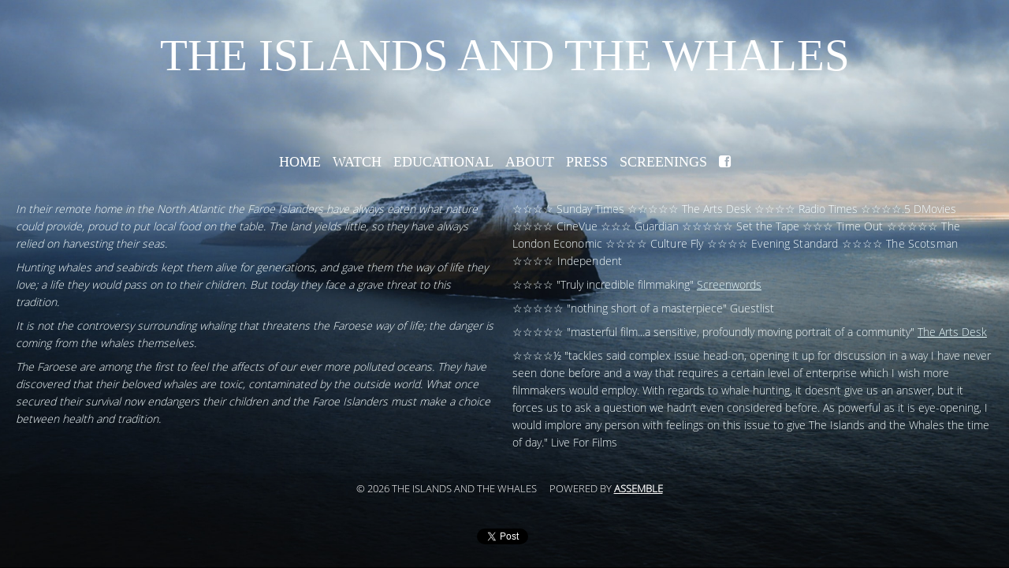

--- FILE ---
content_type: text/html
request_url: https://theislandsandthewhales.com/about
body_size: 17677
content:
<!doctype html>
<!--[if IE 7]><html xmlns="http://www.w3.org/1999/xhtml" xml:lang="en" class="ie7"><![endif]-->
<!--[if IE 8]><html xmlns="http://www.w3.org/1999/xhtml" xml:lang="en" class="ie8"><![endif]-->
<!--[if IE 9]><html xmlns="http://www.w3.org/1999/xhtml" xml:lang="en" class="ie9"><![endif]-->
<!--[if (gt IE 9)|!(IE)]><!--><html xmlns="http://www.w3.org/1999/xhtml" lang="en"><!--<![endif]-->
<!--

*******************************************************
     _    ____ ____  _____ __  __ ____  _     _____ 
    / \  / ___/ ___|| ____|  \/  | __ )| |   | ____|
   / _ \ \___ \___ \|  _| | |\/| |  _ \| |   |  _|  
  / ___ \ ___) |__) | |___| |  | | |_) | |___| |___ 
 /_/   \_\____/____/|_____|_|  |_|____/|_____|_____|

***** https://assemble.me  A CMS and CRM for films *****

ID:2309 - v2
-->
<head>
	<meta http-equiv="content-type" content="text/html; charset=UTF-8" /><script type="text/javascript">(window.NREUM||(NREUM={})).init={ajax:{deny_list:["bam.nr-data.net"]},feature_flags:["soft_nav"]};(window.NREUM||(NREUM={})).loader_config={licenseKey:"04b38546e4",applicationID:"11980551",browserID:"11980590"};;/*! For license information please see nr-loader-rum-1.308.0.min.js.LICENSE.txt */
(()=>{var e,t,r={163:(e,t,r)=>{"use strict";r.d(t,{j:()=>E});var n=r(384),i=r(1741);var a=r(2555);r(860).K7.genericEvents;const s="experimental.resources",o="register",c=e=>{if(!e||"string"!=typeof e)return!1;try{document.createDocumentFragment().querySelector(e)}catch{return!1}return!0};var d=r(2614),u=r(944),l=r(8122);const f="[data-nr-mask]",g=e=>(0,l.a)(e,(()=>{const e={feature_flags:[],experimental:{allow_registered_children:!1,resources:!1},mask_selector:"*",block_selector:"[data-nr-block]",mask_input_options:{color:!1,date:!1,"datetime-local":!1,email:!1,month:!1,number:!1,range:!1,search:!1,tel:!1,text:!1,time:!1,url:!1,week:!1,textarea:!1,select:!1,password:!0}};return{ajax:{deny_list:void 0,block_internal:!0,enabled:!0,autoStart:!0},api:{get allow_registered_children(){return e.feature_flags.includes(o)||e.experimental.allow_registered_children},set allow_registered_children(t){e.experimental.allow_registered_children=t},duplicate_registered_data:!1},browser_consent_mode:{enabled:!1},distributed_tracing:{enabled:void 0,exclude_newrelic_header:void 0,cors_use_newrelic_header:void 0,cors_use_tracecontext_headers:void 0,allowed_origins:void 0},get feature_flags(){return e.feature_flags},set feature_flags(t){e.feature_flags=t},generic_events:{enabled:!0,autoStart:!0},harvest:{interval:30},jserrors:{enabled:!0,autoStart:!0},logging:{enabled:!0,autoStart:!0},metrics:{enabled:!0,autoStart:!0},obfuscate:void 0,page_action:{enabled:!0},page_view_event:{enabled:!0,autoStart:!0},page_view_timing:{enabled:!0,autoStart:!0},performance:{capture_marks:!1,capture_measures:!1,capture_detail:!0,resources:{get enabled(){return e.feature_flags.includes(s)||e.experimental.resources},set enabled(t){e.experimental.resources=t},asset_types:[],first_party_domains:[],ignore_newrelic:!0}},privacy:{cookies_enabled:!0},proxy:{assets:void 0,beacon:void 0},session:{expiresMs:d.wk,inactiveMs:d.BB},session_replay:{autoStart:!0,enabled:!1,preload:!1,sampling_rate:10,error_sampling_rate:100,collect_fonts:!1,inline_images:!1,fix_stylesheets:!0,mask_all_inputs:!0,get mask_text_selector(){return e.mask_selector},set mask_text_selector(t){c(t)?e.mask_selector="".concat(t,",").concat(f):""===t||null===t?e.mask_selector=f:(0,u.R)(5,t)},get block_class(){return"nr-block"},get ignore_class(){return"nr-ignore"},get mask_text_class(){return"nr-mask"},get block_selector(){return e.block_selector},set block_selector(t){c(t)?e.block_selector+=",".concat(t):""!==t&&(0,u.R)(6,t)},get mask_input_options(){return e.mask_input_options},set mask_input_options(t){t&&"object"==typeof t?e.mask_input_options={...t,password:!0}:(0,u.R)(7,t)}},session_trace:{enabled:!0,autoStart:!0},soft_navigations:{enabled:!0,autoStart:!0},spa:{enabled:!0,autoStart:!0},ssl:void 0,user_actions:{enabled:!0,elementAttributes:["id","className","tagName","type"]}}})());var p=r(6154),m=r(9324);let h=0;const v={buildEnv:m.F3,distMethod:m.Xs,version:m.xv,originTime:p.WN},b={consented:!1},y={appMetadata:{},get consented(){return this.session?.state?.consent||b.consented},set consented(e){b.consented=e},customTransaction:void 0,denyList:void 0,disabled:!1,harvester:void 0,isolatedBacklog:!1,isRecording:!1,loaderType:void 0,maxBytes:3e4,obfuscator:void 0,onerror:void 0,ptid:void 0,releaseIds:{},session:void 0,timeKeeper:void 0,registeredEntities:[],jsAttributesMetadata:{bytes:0},get harvestCount(){return++h}},_=e=>{const t=(0,l.a)(e,y),r=Object.keys(v).reduce((e,t)=>(e[t]={value:v[t],writable:!1,configurable:!0,enumerable:!0},e),{});return Object.defineProperties(t,r)};var w=r(5701);const x=e=>{const t=e.startsWith("http");e+="/",r.p=t?e:"https://"+e};var R=r(7836),k=r(3241);const A={accountID:void 0,trustKey:void 0,agentID:void 0,licenseKey:void 0,applicationID:void 0,xpid:void 0},S=e=>(0,l.a)(e,A),T=new Set;function E(e,t={},r,s){let{init:o,info:c,loader_config:d,runtime:u={},exposed:l=!0}=t;if(!c){const e=(0,n.pV)();o=e.init,c=e.info,d=e.loader_config}e.init=g(o||{}),e.loader_config=S(d||{}),c.jsAttributes??={},p.bv&&(c.jsAttributes.isWorker=!0),e.info=(0,a.D)(c);const f=e.init,m=[c.beacon,c.errorBeacon];T.has(e.agentIdentifier)||(f.proxy.assets&&(x(f.proxy.assets),m.push(f.proxy.assets)),f.proxy.beacon&&m.push(f.proxy.beacon),e.beacons=[...m],function(e){const t=(0,n.pV)();Object.getOwnPropertyNames(i.W.prototype).forEach(r=>{const n=i.W.prototype[r];if("function"!=typeof n||"constructor"===n)return;let a=t[r];e[r]&&!1!==e.exposed&&"micro-agent"!==e.runtime?.loaderType&&(t[r]=(...t)=>{const n=e[r](...t);return a?a(...t):n})})}(e),(0,n.US)("activatedFeatures",w.B)),u.denyList=[...f.ajax.deny_list||[],...f.ajax.block_internal?m:[]],u.ptid=e.agentIdentifier,u.loaderType=r,e.runtime=_(u),T.has(e.agentIdentifier)||(e.ee=R.ee.get(e.agentIdentifier),e.exposed=l,(0,k.W)({agentIdentifier:e.agentIdentifier,drained:!!w.B?.[e.agentIdentifier],type:"lifecycle",name:"initialize",feature:void 0,data:e.config})),T.add(e.agentIdentifier)}},384:(e,t,r)=>{"use strict";r.d(t,{NT:()=>s,US:()=>u,Zm:()=>o,bQ:()=>d,dV:()=>c,pV:()=>l});var n=r(6154),i=r(1863),a=r(1910);const s={beacon:"bam.nr-data.net",errorBeacon:"bam.nr-data.net"};function o(){return n.gm.NREUM||(n.gm.NREUM={}),void 0===n.gm.newrelic&&(n.gm.newrelic=n.gm.NREUM),n.gm.NREUM}function c(){let e=o();return e.o||(e.o={ST:n.gm.setTimeout,SI:n.gm.setImmediate||n.gm.setInterval,CT:n.gm.clearTimeout,XHR:n.gm.XMLHttpRequest,REQ:n.gm.Request,EV:n.gm.Event,PR:n.gm.Promise,MO:n.gm.MutationObserver,FETCH:n.gm.fetch,WS:n.gm.WebSocket},(0,a.i)(...Object.values(e.o))),e}function d(e,t){let r=o();r.initializedAgents??={},t.initializedAt={ms:(0,i.t)(),date:new Date},r.initializedAgents[e]=t}function u(e,t){o()[e]=t}function l(){return function(){let e=o();const t=e.info||{};e.info={beacon:s.beacon,errorBeacon:s.errorBeacon,...t}}(),function(){let e=o();const t=e.init||{};e.init={...t}}(),c(),function(){let e=o();const t=e.loader_config||{};e.loader_config={...t}}(),o()}},782:(e,t,r)=>{"use strict";r.d(t,{T:()=>n});const n=r(860).K7.pageViewTiming},860:(e,t,r)=>{"use strict";r.d(t,{$J:()=>u,K7:()=>c,P3:()=>d,XX:()=>i,Yy:()=>o,df:()=>a,qY:()=>n,v4:()=>s});const n="events",i="jserrors",a="browser/blobs",s="rum",o="browser/logs",c={ajax:"ajax",genericEvents:"generic_events",jserrors:i,logging:"logging",metrics:"metrics",pageAction:"page_action",pageViewEvent:"page_view_event",pageViewTiming:"page_view_timing",sessionReplay:"session_replay",sessionTrace:"session_trace",softNav:"soft_navigations",spa:"spa"},d={[c.pageViewEvent]:1,[c.pageViewTiming]:2,[c.metrics]:3,[c.jserrors]:4,[c.spa]:5,[c.ajax]:6,[c.sessionTrace]:7,[c.softNav]:8,[c.sessionReplay]:9,[c.logging]:10,[c.genericEvents]:11},u={[c.pageViewEvent]:s,[c.pageViewTiming]:n,[c.ajax]:n,[c.spa]:n,[c.softNav]:n,[c.metrics]:i,[c.jserrors]:i,[c.sessionTrace]:a,[c.sessionReplay]:a,[c.logging]:o,[c.genericEvents]:"ins"}},944:(e,t,r)=>{"use strict";r.d(t,{R:()=>i});var n=r(3241);function i(e,t){"function"==typeof console.debug&&(console.debug("New Relic Warning: https://github.com/newrelic/newrelic-browser-agent/blob/main/docs/warning-codes.md#".concat(e),t),(0,n.W)({agentIdentifier:null,drained:null,type:"data",name:"warn",feature:"warn",data:{code:e,secondary:t}}))}},1687:(e,t,r)=>{"use strict";r.d(t,{Ak:()=>d,Ze:()=>f,x3:()=>u});var n=r(3241),i=r(7836),a=r(3606),s=r(860),o=r(2646);const c={};function d(e,t){const r={staged:!1,priority:s.P3[t]||0};l(e),c[e].get(t)||c[e].set(t,r)}function u(e,t){e&&c[e]&&(c[e].get(t)&&c[e].delete(t),p(e,t,!1),c[e].size&&g(e))}function l(e){if(!e)throw new Error("agentIdentifier required");c[e]||(c[e]=new Map)}function f(e="",t="feature",r=!1){if(l(e),!e||!c[e].get(t)||r)return p(e,t);c[e].get(t).staged=!0,g(e)}function g(e){const t=Array.from(c[e]);t.every(([e,t])=>t.staged)&&(t.sort((e,t)=>e[1].priority-t[1].priority),t.forEach(([t])=>{c[e].delete(t),p(e,t)}))}function p(e,t,r=!0){const s=e?i.ee.get(e):i.ee,c=a.i.handlers;if(!s.aborted&&s.backlog&&c){if((0,n.W)({agentIdentifier:e,type:"lifecycle",name:"drain",feature:t}),r){const e=s.backlog[t],r=c[t];if(r){for(let t=0;e&&t<e.length;++t)m(e[t],r);Object.entries(r).forEach(([e,t])=>{Object.values(t||{}).forEach(t=>{t[0]?.on&&t[0]?.context()instanceof o.y&&t[0].on(e,t[1])})})}}s.isolatedBacklog||delete c[t],s.backlog[t]=null,s.emit("drain-"+t,[])}}function m(e,t){var r=e[1];Object.values(t[r]||{}).forEach(t=>{var r=e[0];if(t[0]===r){var n=t[1],i=e[3],a=e[2];n.apply(i,a)}})}},1738:(e,t,r)=>{"use strict";r.d(t,{U:()=>g,Y:()=>f});var n=r(3241),i=r(9908),a=r(1863),s=r(944),o=r(5701),c=r(3969),d=r(8362),u=r(860),l=r(4261);function f(e,t,r,a){const f=a||r;!f||f[e]&&f[e]!==d.d.prototype[e]||(f[e]=function(){(0,i.p)(c.xV,["API/"+e+"/called"],void 0,u.K7.metrics,r.ee),(0,n.W)({agentIdentifier:r.agentIdentifier,drained:!!o.B?.[r.agentIdentifier],type:"data",name:"api",feature:l.Pl+e,data:{}});try{return t.apply(this,arguments)}catch(e){(0,s.R)(23,e)}})}function g(e,t,r,n,s){const o=e.info;null===r?delete o.jsAttributes[t]:o.jsAttributes[t]=r,(s||null===r)&&(0,i.p)(l.Pl+n,[(0,a.t)(),t,r],void 0,"session",e.ee)}},1741:(e,t,r)=>{"use strict";r.d(t,{W:()=>a});var n=r(944),i=r(4261);class a{#e(e,...t){if(this[e]!==a.prototype[e])return this[e](...t);(0,n.R)(35,e)}addPageAction(e,t){return this.#e(i.hG,e,t)}register(e){return this.#e(i.eY,e)}recordCustomEvent(e,t){return this.#e(i.fF,e,t)}setPageViewName(e,t){return this.#e(i.Fw,e,t)}setCustomAttribute(e,t,r){return this.#e(i.cD,e,t,r)}noticeError(e,t){return this.#e(i.o5,e,t)}setUserId(e,t=!1){return this.#e(i.Dl,e,t)}setApplicationVersion(e){return this.#e(i.nb,e)}setErrorHandler(e){return this.#e(i.bt,e)}addRelease(e,t){return this.#e(i.k6,e,t)}log(e,t){return this.#e(i.$9,e,t)}start(){return this.#e(i.d3)}finished(e){return this.#e(i.BL,e)}recordReplay(){return this.#e(i.CH)}pauseReplay(){return this.#e(i.Tb)}addToTrace(e){return this.#e(i.U2,e)}setCurrentRouteName(e){return this.#e(i.PA,e)}interaction(e){return this.#e(i.dT,e)}wrapLogger(e,t,r){return this.#e(i.Wb,e,t,r)}measure(e,t){return this.#e(i.V1,e,t)}consent(e){return this.#e(i.Pv,e)}}},1863:(e,t,r)=>{"use strict";function n(){return Math.floor(performance.now())}r.d(t,{t:()=>n})},1910:(e,t,r)=>{"use strict";r.d(t,{i:()=>a});var n=r(944);const i=new Map;function a(...e){return e.every(e=>{if(i.has(e))return i.get(e);const t="function"==typeof e?e.toString():"",r=t.includes("[native code]"),a=t.includes("nrWrapper");return r||a||(0,n.R)(64,e?.name||t),i.set(e,r),r})}},2555:(e,t,r)=>{"use strict";r.d(t,{D:()=>o,f:()=>s});var n=r(384),i=r(8122);const a={beacon:n.NT.beacon,errorBeacon:n.NT.errorBeacon,licenseKey:void 0,applicationID:void 0,sa:void 0,queueTime:void 0,applicationTime:void 0,ttGuid:void 0,user:void 0,account:void 0,product:void 0,extra:void 0,jsAttributes:{},userAttributes:void 0,atts:void 0,transactionName:void 0,tNamePlain:void 0};function s(e){try{return!!e.licenseKey&&!!e.errorBeacon&&!!e.applicationID}catch(e){return!1}}const o=e=>(0,i.a)(e,a)},2614:(e,t,r)=>{"use strict";r.d(t,{BB:()=>s,H3:()=>n,g:()=>d,iL:()=>c,tS:()=>o,uh:()=>i,wk:()=>a});const n="NRBA",i="SESSION",a=144e5,s=18e5,o={STARTED:"session-started",PAUSE:"session-pause",RESET:"session-reset",RESUME:"session-resume",UPDATE:"session-update"},c={SAME_TAB:"same-tab",CROSS_TAB:"cross-tab"},d={OFF:0,FULL:1,ERROR:2}},2646:(e,t,r)=>{"use strict";r.d(t,{y:()=>n});class n{constructor(e){this.contextId=e}}},2843:(e,t,r)=>{"use strict";r.d(t,{G:()=>a,u:()=>i});var n=r(3878);function i(e,t=!1,r,i){(0,n.DD)("visibilitychange",function(){if(t)return void("hidden"===document.visibilityState&&e());e(document.visibilityState)},r,i)}function a(e,t,r){(0,n.sp)("pagehide",e,t,r)}},3241:(e,t,r)=>{"use strict";r.d(t,{W:()=>a});var n=r(6154);const i="newrelic";function a(e={}){try{n.gm.dispatchEvent(new CustomEvent(i,{detail:e}))}catch(e){}}},3606:(e,t,r)=>{"use strict";r.d(t,{i:()=>a});var n=r(9908);a.on=s;var i=a.handlers={};function a(e,t,r,a){s(a||n.d,i,e,t,r)}function s(e,t,r,i,a){a||(a="feature"),e||(e=n.d);var s=t[a]=t[a]||{};(s[r]=s[r]||[]).push([e,i])}},3878:(e,t,r)=>{"use strict";function n(e,t){return{capture:e,passive:!1,signal:t}}function i(e,t,r=!1,i){window.addEventListener(e,t,n(r,i))}function a(e,t,r=!1,i){document.addEventListener(e,t,n(r,i))}r.d(t,{DD:()=>a,jT:()=>n,sp:()=>i})},3969:(e,t,r)=>{"use strict";r.d(t,{TZ:()=>n,XG:()=>o,rs:()=>i,xV:()=>s,z_:()=>a});const n=r(860).K7.metrics,i="sm",a="cm",s="storeSupportabilityMetrics",o="storeEventMetrics"},4234:(e,t,r)=>{"use strict";r.d(t,{W:()=>a});var n=r(7836),i=r(1687);class a{constructor(e,t){this.agentIdentifier=e,this.ee=n.ee.get(e),this.featureName=t,this.blocked=!1}deregisterDrain(){(0,i.x3)(this.agentIdentifier,this.featureName)}}},4261:(e,t,r)=>{"use strict";r.d(t,{$9:()=>d,BL:()=>o,CH:()=>g,Dl:()=>_,Fw:()=>y,PA:()=>h,Pl:()=>n,Pv:()=>k,Tb:()=>l,U2:()=>a,V1:()=>R,Wb:()=>x,bt:()=>b,cD:()=>v,d3:()=>w,dT:()=>c,eY:()=>p,fF:()=>f,hG:()=>i,k6:()=>s,nb:()=>m,o5:()=>u});const n="api-",i="addPageAction",a="addToTrace",s="addRelease",o="finished",c="interaction",d="log",u="noticeError",l="pauseReplay",f="recordCustomEvent",g="recordReplay",p="register",m="setApplicationVersion",h="setCurrentRouteName",v="setCustomAttribute",b="setErrorHandler",y="setPageViewName",_="setUserId",w="start",x="wrapLogger",R="measure",k="consent"},5289:(e,t,r)=>{"use strict";r.d(t,{GG:()=>s,Qr:()=>c,sB:()=>o});var n=r(3878),i=r(6389);function a(){return"undefined"==typeof document||"complete"===document.readyState}function s(e,t){if(a())return e();const r=(0,i.J)(e),s=setInterval(()=>{a()&&(clearInterval(s),r())},500);(0,n.sp)("load",r,t)}function o(e){if(a())return e();(0,n.DD)("DOMContentLoaded",e)}function c(e){if(a())return e();(0,n.sp)("popstate",e)}},5607:(e,t,r)=>{"use strict";r.d(t,{W:()=>n});const n=(0,r(9566).bz)()},5701:(e,t,r)=>{"use strict";r.d(t,{B:()=>a,t:()=>s});var n=r(3241);const i=new Set,a={};function s(e,t){const r=t.agentIdentifier;a[r]??={},e&&"object"==typeof e&&(i.has(r)||(t.ee.emit("rumresp",[e]),a[r]=e,i.add(r),(0,n.W)({agentIdentifier:r,loaded:!0,drained:!0,type:"lifecycle",name:"load",feature:void 0,data:e})))}},6154:(e,t,r)=>{"use strict";r.d(t,{OF:()=>c,RI:()=>i,WN:()=>u,bv:()=>a,eN:()=>l,gm:()=>s,mw:()=>o,sb:()=>d});var n=r(1863);const i="undefined"!=typeof window&&!!window.document,a="undefined"!=typeof WorkerGlobalScope&&("undefined"!=typeof self&&self instanceof WorkerGlobalScope&&self.navigator instanceof WorkerNavigator||"undefined"!=typeof globalThis&&globalThis instanceof WorkerGlobalScope&&globalThis.navigator instanceof WorkerNavigator),s=i?window:"undefined"!=typeof WorkerGlobalScope&&("undefined"!=typeof self&&self instanceof WorkerGlobalScope&&self||"undefined"!=typeof globalThis&&globalThis instanceof WorkerGlobalScope&&globalThis),o=Boolean("hidden"===s?.document?.visibilityState),c=/iPad|iPhone|iPod/.test(s.navigator?.userAgent),d=c&&"undefined"==typeof SharedWorker,u=((()=>{const e=s.navigator?.userAgent?.match(/Firefox[/\s](\d+\.\d+)/);Array.isArray(e)&&e.length>=2&&e[1]})(),Date.now()-(0,n.t)()),l=()=>"undefined"!=typeof PerformanceNavigationTiming&&s?.performance?.getEntriesByType("navigation")?.[0]?.responseStart},6389:(e,t,r)=>{"use strict";function n(e,t=500,r={}){const n=r?.leading||!1;let i;return(...r)=>{n&&void 0===i&&(e.apply(this,r),i=setTimeout(()=>{i=clearTimeout(i)},t)),n||(clearTimeout(i),i=setTimeout(()=>{e.apply(this,r)},t))}}function i(e){let t=!1;return(...r)=>{t||(t=!0,e.apply(this,r))}}r.d(t,{J:()=>i,s:()=>n})},6630:(e,t,r)=>{"use strict";r.d(t,{T:()=>n});const n=r(860).K7.pageViewEvent},7699:(e,t,r)=>{"use strict";r.d(t,{It:()=>a,KC:()=>o,No:()=>i,qh:()=>s});var n=r(860);const i=16e3,a=1e6,s="SESSION_ERROR",o={[n.K7.logging]:!0,[n.K7.genericEvents]:!1,[n.K7.jserrors]:!1,[n.K7.ajax]:!1}},7836:(e,t,r)=>{"use strict";r.d(t,{P:()=>o,ee:()=>c});var n=r(384),i=r(8990),a=r(2646),s=r(5607);const o="nr@context:".concat(s.W),c=function e(t,r){var n={},s={},u={},l=!1;try{l=16===r.length&&d.initializedAgents?.[r]?.runtime.isolatedBacklog}catch(e){}var f={on:p,addEventListener:p,removeEventListener:function(e,t){var r=n[e];if(!r)return;for(var i=0;i<r.length;i++)r[i]===t&&r.splice(i,1)},emit:function(e,r,n,i,a){!1!==a&&(a=!0);if(c.aborted&&!i)return;t&&a&&t.emit(e,r,n);var o=g(n);m(e).forEach(e=>{e.apply(o,r)});var d=v()[s[e]];d&&d.push([f,e,r,o]);return o},get:h,listeners:m,context:g,buffer:function(e,t){const r=v();if(t=t||"feature",f.aborted)return;Object.entries(e||{}).forEach(([e,n])=>{s[n]=t,t in r||(r[t]=[])})},abort:function(){f._aborted=!0,Object.keys(f.backlog).forEach(e=>{delete f.backlog[e]})},isBuffering:function(e){return!!v()[s[e]]},debugId:r,backlog:l?{}:t&&"object"==typeof t.backlog?t.backlog:{},isolatedBacklog:l};return Object.defineProperty(f,"aborted",{get:()=>{let e=f._aborted||!1;return e||(t&&(e=t.aborted),e)}}),f;function g(e){return e&&e instanceof a.y?e:e?(0,i.I)(e,o,()=>new a.y(o)):new a.y(o)}function p(e,t){n[e]=m(e).concat(t)}function m(e){return n[e]||[]}function h(t){return u[t]=u[t]||e(f,t)}function v(){return f.backlog}}(void 0,"globalEE"),d=(0,n.Zm)();d.ee||(d.ee=c)},8122:(e,t,r)=>{"use strict";r.d(t,{a:()=>i});var n=r(944);function i(e,t){try{if(!e||"object"!=typeof e)return(0,n.R)(3);if(!t||"object"!=typeof t)return(0,n.R)(4);const r=Object.create(Object.getPrototypeOf(t),Object.getOwnPropertyDescriptors(t)),a=0===Object.keys(r).length?e:r;for(let s in a)if(void 0!==e[s])try{if(null===e[s]){r[s]=null;continue}Array.isArray(e[s])&&Array.isArray(t[s])?r[s]=Array.from(new Set([...e[s],...t[s]])):"object"==typeof e[s]&&"object"==typeof t[s]?r[s]=i(e[s],t[s]):r[s]=e[s]}catch(e){r[s]||(0,n.R)(1,e)}return r}catch(e){(0,n.R)(2,e)}}},8362:(e,t,r)=>{"use strict";r.d(t,{d:()=>a});var n=r(9566),i=r(1741);class a extends i.W{agentIdentifier=(0,n.LA)(16)}},8374:(e,t,r)=>{r.nc=(()=>{try{return document?.currentScript?.nonce}catch(e){}return""})()},8990:(e,t,r)=>{"use strict";r.d(t,{I:()=>i});var n=Object.prototype.hasOwnProperty;function i(e,t,r){if(n.call(e,t))return e[t];var i=r();if(Object.defineProperty&&Object.keys)try{return Object.defineProperty(e,t,{value:i,writable:!0,enumerable:!1}),i}catch(e){}return e[t]=i,i}},9324:(e,t,r)=>{"use strict";r.d(t,{F3:()=>i,Xs:()=>a,xv:()=>n});const n="1.308.0",i="PROD",a="CDN"},9566:(e,t,r)=>{"use strict";r.d(t,{LA:()=>o,bz:()=>s});var n=r(6154);const i="xxxxxxxx-xxxx-4xxx-yxxx-xxxxxxxxxxxx";function a(e,t){return e?15&e[t]:16*Math.random()|0}function s(){const e=n.gm?.crypto||n.gm?.msCrypto;let t,r=0;return e&&e.getRandomValues&&(t=e.getRandomValues(new Uint8Array(30))),i.split("").map(e=>"x"===e?a(t,r++).toString(16):"y"===e?(3&a()|8).toString(16):e).join("")}function o(e){const t=n.gm?.crypto||n.gm?.msCrypto;let r,i=0;t&&t.getRandomValues&&(r=t.getRandomValues(new Uint8Array(e)));const s=[];for(var o=0;o<e;o++)s.push(a(r,i++).toString(16));return s.join("")}},9908:(e,t,r)=>{"use strict";r.d(t,{d:()=>n,p:()=>i});var n=r(7836).ee.get("handle");function i(e,t,r,i,a){a?(a.buffer([e],i),a.emit(e,t,r)):(n.buffer([e],i),n.emit(e,t,r))}}},n={};function i(e){var t=n[e];if(void 0!==t)return t.exports;var a=n[e]={exports:{}};return r[e](a,a.exports,i),a.exports}i.m=r,i.d=(e,t)=>{for(var r in t)i.o(t,r)&&!i.o(e,r)&&Object.defineProperty(e,r,{enumerable:!0,get:t[r]})},i.f={},i.e=e=>Promise.all(Object.keys(i.f).reduce((t,r)=>(i.f[r](e,t),t),[])),i.u=e=>"nr-rum-1.308.0.min.js",i.o=(e,t)=>Object.prototype.hasOwnProperty.call(e,t),e={},t="NRBA-1.308.0.PROD:",i.l=(r,n,a,s)=>{if(e[r])e[r].push(n);else{var o,c;if(void 0!==a)for(var d=document.getElementsByTagName("script"),u=0;u<d.length;u++){var l=d[u];if(l.getAttribute("src")==r||l.getAttribute("data-webpack")==t+a){o=l;break}}if(!o){c=!0;var f={296:"sha512-+MIMDsOcckGXa1EdWHqFNv7P+JUkd5kQwCBr3KE6uCvnsBNUrdSt4a/3/L4j4TxtnaMNjHpza2/erNQbpacJQA=="};(o=document.createElement("script")).charset="utf-8",i.nc&&o.setAttribute("nonce",i.nc),o.setAttribute("data-webpack",t+a),o.src=r,0!==o.src.indexOf(window.location.origin+"/")&&(o.crossOrigin="anonymous"),f[s]&&(o.integrity=f[s])}e[r]=[n];var g=(t,n)=>{o.onerror=o.onload=null,clearTimeout(p);var i=e[r];if(delete e[r],o.parentNode&&o.parentNode.removeChild(o),i&&i.forEach(e=>e(n)),t)return t(n)},p=setTimeout(g.bind(null,void 0,{type:"timeout",target:o}),12e4);o.onerror=g.bind(null,o.onerror),o.onload=g.bind(null,o.onload),c&&document.head.appendChild(o)}},i.r=e=>{"undefined"!=typeof Symbol&&Symbol.toStringTag&&Object.defineProperty(e,Symbol.toStringTag,{value:"Module"}),Object.defineProperty(e,"__esModule",{value:!0})},i.p="https://js-agent.newrelic.com/",(()=>{var e={374:0,840:0};i.f.j=(t,r)=>{var n=i.o(e,t)?e[t]:void 0;if(0!==n)if(n)r.push(n[2]);else{var a=new Promise((r,i)=>n=e[t]=[r,i]);r.push(n[2]=a);var s=i.p+i.u(t),o=new Error;i.l(s,r=>{if(i.o(e,t)&&(0!==(n=e[t])&&(e[t]=void 0),n)){var a=r&&("load"===r.type?"missing":r.type),s=r&&r.target&&r.target.src;o.message="Loading chunk "+t+" failed: ("+a+": "+s+")",o.name="ChunkLoadError",o.type=a,o.request=s,n[1](o)}},"chunk-"+t,t)}};var t=(t,r)=>{var n,a,[s,o,c]=r,d=0;if(s.some(t=>0!==e[t])){for(n in o)i.o(o,n)&&(i.m[n]=o[n]);if(c)c(i)}for(t&&t(r);d<s.length;d++)a=s[d],i.o(e,a)&&e[a]&&e[a][0](),e[a]=0},r=self["webpackChunk:NRBA-1.308.0.PROD"]=self["webpackChunk:NRBA-1.308.0.PROD"]||[];r.forEach(t.bind(null,0)),r.push=t.bind(null,r.push.bind(r))})(),(()=>{"use strict";i(8374);var e=i(8362),t=i(860);const r=Object.values(t.K7);var n=i(163);var a=i(9908),s=i(1863),o=i(4261),c=i(1738);var d=i(1687),u=i(4234),l=i(5289),f=i(6154),g=i(944),p=i(384);const m=e=>f.RI&&!0===e?.privacy.cookies_enabled;function h(e){return!!(0,p.dV)().o.MO&&m(e)&&!0===e?.session_trace.enabled}var v=i(6389),b=i(7699);class y extends u.W{constructor(e,t){super(e.agentIdentifier,t),this.agentRef=e,this.abortHandler=void 0,this.featAggregate=void 0,this.loadedSuccessfully=void 0,this.onAggregateImported=new Promise(e=>{this.loadedSuccessfully=e}),this.deferred=Promise.resolve(),!1===e.init[this.featureName].autoStart?this.deferred=new Promise((t,r)=>{this.ee.on("manual-start-all",(0,v.J)(()=>{(0,d.Ak)(e.agentIdentifier,this.featureName),t()}))}):(0,d.Ak)(e.agentIdentifier,t)}importAggregator(e,t,r={}){if(this.featAggregate)return;const n=async()=>{let n;await this.deferred;try{if(m(e.init)){const{setupAgentSession:t}=await i.e(296).then(i.bind(i,3305));n=t(e)}}catch(e){(0,g.R)(20,e),this.ee.emit("internal-error",[e]),(0,a.p)(b.qh,[e],void 0,this.featureName,this.ee)}try{if(!this.#t(this.featureName,n,e.init))return(0,d.Ze)(this.agentIdentifier,this.featureName),void this.loadedSuccessfully(!1);const{Aggregate:i}=await t();this.featAggregate=new i(e,r),e.runtime.harvester.initializedAggregates.push(this.featAggregate),this.loadedSuccessfully(!0)}catch(e){(0,g.R)(34,e),this.abortHandler?.(),(0,d.Ze)(this.agentIdentifier,this.featureName,!0),this.loadedSuccessfully(!1),this.ee&&this.ee.abort()}};f.RI?(0,l.GG)(()=>n(),!0):n()}#t(e,r,n){if(this.blocked)return!1;switch(e){case t.K7.sessionReplay:return h(n)&&!!r;case t.K7.sessionTrace:return!!r;default:return!0}}}var _=i(6630),w=i(2614),x=i(3241);class R extends y{static featureName=_.T;constructor(e){var t;super(e,_.T),this.setupInspectionEvents(e.agentIdentifier),t=e,(0,c.Y)(o.Fw,function(e,r){"string"==typeof e&&("/"!==e.charAt(0)&&(e="/"+e),t.runtime.customTransaction=(r||"http://custom.transaction")+e,(0,a.p)(o.Pl+o.Fw,[(0,s.t)()],void 0,void 0,t.ee))},t),this.importAggregator(e,()=>i.e(296).then(i.bind(i,3943)))}setupInspectionEvents(e){const t=(t,r)=>{t&&(0,x.W)({agentIdentifier:e,timeStamp:t.timeStamp,loaded:"complete"===t.target.readyState,type:"window",name:r,data:t.target.location+""})};(0,l.sB)(e=>{t(e,"DOMContentLoaded")}),(0,l.GG)(e=>{t(e,"load")}),(0,l.Qr)(e=>{t(e,"navigate")}),this.ee.on(w.tS.UPDATE,(t,r)=>{(0,x.W)({agentIdentifier:e,type:"lifecycle",name:"session",data:r})})}}class k extends e.d{constructor(e){var t;(super(),f.gm)?(this.features={},(0,p.bQ)(this.agentIdentifier,this),this.desiredFeatures=new Set(e.features||[]),this.desiredFeatures.add(R),(0,n.j)(this,e,e.loaderType||"agent"),t=this,(0,c.Y)(o.cD,function(e,r,n=!1){if("string"==typeof e){if(["string","number","boolean"].includes(typeof r)||null===r)return(0,c.U)(t,e,r,o.cD,n);(0,g.R)(40,typeof r)}else(0,g.R)(39,typeof e)},t),function(e){(0,c.Y)(o.Dl,function(t,r=!1){if("string"!=typeof t&&null!==t)return void(0,g.R)(41,typeof t);const n=e.info.jsAttributes["enduser.id"];r&&null!=n&&n!==t?(0,a.p)(o.Pl+"setUserIdAndResetSession",[t],void 0,"session",e.ee):(0,c.U)(e,"enduser.id",t,o.Dl,!0)},e)}(this),function(e){(0,c.Y)(o.nb,function(t){if("string"==typeof t||null===t)return(0,c.U)(e,"application.version",t,o.nb,!1);(0,g.R)(42,typeof t)},e)}(this),function(e){(0,c.Y)(o.d3,function(){e.ee.emit("manual-start-all")},e)}(this),function(e){(0,c.Y)(o.Pv,function(t=!0){if("boolean"==typeof t){if((0,a.p)(o.Pl+o.Pv,[t],void 0,"session",e.ee),e.runtime.consented=t,t){const t=e.features.page_view_event;t.onAggregateImported.then(e=>{const r=t.featAggregate;e&&!r.sentRum&&r.sendRum()})}}else(0,g.R)(65,typeof t)},e)}(this),this.run()):(0,g.R)(21)}get config(){return{info:this.info,init:this.init,loader_config:this.loader_config,runtime:this.runtime}}get api(){return this}run(){try{const e=function(e){const t={};return r.forEach(r=>{t[r]=!!e[r]?.enabled}),t}(this.init),n=[...this.desiredFeatures];n.sort((e,r)=>t.P3[e.featureName]-t.P3[r.featureName]),n.forEach(r=>{if(!e[r.featureName]&&r.featureName!==t.K7.pageViewEvent)return;if(r.featureName===t.K7.spa)return void(0,g.R)(67);const n=function(e){switch(e){case t.K7.ajax:return[t.K7.jserrors];case t.K7.sessionTrace:return[t.K7.ajax,t.K7.pageViewEvent];case t.K7.sessionReplay:return[t.K7.sessionTrace];case t.K7.pageViewTiming:return[t.K7.pageViewEvent];default:return[]}}(r.featureName).filter(e=>!(e in this.features));n.length>0&&(0,g.R)(36,{targetFeature:r.featureName,missingDependencies:n}),this.features[r.featureName]=new r(this)})}catch(e){(0,g.R)(22,e);for(const e in this.features)this.features[e].abortHandler?.();const t=(0,p.Zm)();delete t.initializedAgents[this.agentIdentifier]?.features,delete this.sharedAggregator;return t.ee.get(this.agentIdentifier).abort(),!1}}}var A=i(2843),S=i(782);class T extends y{static featureName=S.T;constructor(e){super(e,S.T),f.RI&&((0,A.u)(()=>(0,a.p)("docHidden",[(0,s.t)()],void 0,S.T,this.ee),!0),(0,A.G)(()=>(0,a.p)("winPagehide",[(0,s.t)()],void 0,S.T,this.ee)),this.importAggregator(e,()=>i.e(296).then(i.bind(i,2117))))}}var E=i(3969);class I extends y{static featureName=E.TZ;constructor(e){super(e,E.TZ),f.RI&&document.addEventListener("securitypolicyviolation",e=>{(0,a.p)(E.xV,["Generic/CSPViolation/Detected"],void 0,this.featureName,this.ee)}),this.importAggregator(e,()=>i.e(296).then(i.bind(i,9623)))}}new k({features:[R,T,I],loaderType:"lite"})})()})();</script>
	<meta http-equiv="X-Frame-Options" content="allow">
	<title>The Islands and the Whales | About | INTREPID CINEMA PRESENTS A DOCUMENTARY FILM BY MIKE DAY</title>
	<meta name="description" content="On the isolated Danish Faroe Islands, the longtime hunting and fishing practices of the Faroese are being threatened by animal rights activism, plummeting wildlife populations, and rising mercury levels." />
	<meta name="keywords" content="whales sea shepherd Faroes faroe Atlantic Hunt mercury plastics ocean film movie documentary award" />
	<link REL="SHORTCUT ICON" HREF="//cdn.assemble.me/themes/default/assets/i/favicon.png">
		
	<!--[if lt IE 9]>
			<link rel="stylesheet" type="text/css" href="//cdn.assemble.me/themes/default/assets/css/hacks/ie.css" />
		<![endif]-->
	
			<meta property="og:image" content="//theislandsandthewhales.com/uploads/websites/2309/" />
	<meta property="og:description" content="On the isolated Danish Faroe Islands, the longtime hunting and fishing practices of the Faroese are being threatened by animal rights activism, plummeting wildlife populations, and rising mercury levels.">
	<meta property="og:site_name" content="The Islands and the Whales">
	<meta property="og:type" content="movie">
	<meta property="og:title" content="About | The Islands and the Whales" />
	<meta property="og:url" content="https://theislandsandthewhales.com/about">
		<meta name="twitter:image" content="https://theislandsandthewhales.com/uploads/websites/2309/">
	<meta name="twitter:card" content="summary_large_image">
	<meta name="twitter:site" content="">
	<meta name="twitter:description" content="On the isolated Danish Faroe Islands, the longtime hunting and fishing practices of the Faroese are being threatened by animal rights activism, plummeting wildlife populations, and rising mercury levels.">
	<meta name="twitter:url" content="https://theislandsandthewhales.com/about">
	<meta name="twitter:title" content="The Islands and the Whales | About">
	<script type="text/javascript" src="//cdn.assemble.me/assets/shared/javascripts/jquery.min.js"></script>
	<script type="text/javascript" src="//cdn.assemble.me/assets/shared/javascripts/modernizr.js"></script>
	<script type='text/javascript' src="//cdn.assemble.me/assets/shared/javascripts/jquery.fittext.js"></script>
	<script type='text/javascript' src="//cdn.assemble.me/assets/shared/javascripts/scrollTo.min.js"></script>
	<link rel="stylesheet" type="text/css" href="//cdn.assemble.me/themes/default/assets/js/shadowbox/shadowbox.css">
	<script type="text/javascript" src="//cdn.assemble.me/themes/default/assets/js/shadowbox/shadowbox.js"></script>
	<script type="text/javascript"> Shadowbox.init({ handleOversize:     "resize", handleUnsupported:  "remove" }); </script>
	<script type="text/javascript" src="//cdn.assemble.me/assets/shared/javascripts/twitter.js"></script>
	<meta name="viewport" content="width=device-width" />	<link rel="stylesheet" type="text/css" href="https://theislandsandthewhales.com//assets/shared/css/font-awesome4.min.css"/>
		<link rel="stylesheet" type="text/css" href="//cdn.assemble.me/themes/default/assets/css/style2.css"/>
	<link rel="stylesheet" type="text/css" href="//cdn.assemble.me/themes/default/assets/css/nav2.css"/>
		<link rel="stylesheet" type="text/css" href="//cdn.assemble.me/themes/default/assets/css/shared.css"/>
	<link rel="stylesheet" type="text/css" href="//cdn.assemble.me/assets/shared/css/grid.css"/>
	<style type="text/css">	@font-face {
	font-family:"Open Sans Light";
	src:url("//cdn.assemble.me/assets/shared/fonts/OpenSans-Light.eot?") format("eot"),url("https://theislandsandthewhales.com//assets/shared/fonts/OpenSans-Light.woff") format("woff"),url("//cdn.assemble.me/assets/shared/fonts/OpenSans-Light.ttf") format("truetype"),url("//cdn.assemble.me/assets/shared/fonts/OpenSans-Light.svg#OpenSans-Light") format("svg");
	font-weight:normal;
	font-style:normal;
	}	

		
	body {
		color: #f5feff;		font-family: "Open Sans Light";		color: #f5feff;
		
				background-color: ;
				
			}
	
	
 
		
	body#Home .background { 
		background-image: url(/uploads/websites/2309/15190490595a8ad963ac7b8.jpg);
		-moz-background-size:cover;
		background-size:cover;
		background-attachment: fixed !important;
		}
		
.background { 
		background: url(/uploads/websites/2309/reviews/15190529055a8ae86959271.jpg) repeat;
		-moz-background-size:cover;
	background-size:cover;
	background-attachment: fixed !important;
	}
	.wrapper { margin:0 auto 0 auto; }

h1 {	 
	text-transform: uppercase;	font-size:57px;	}

h1, h1 a { 
	color: #ffffff;
	}
	
h2, h3, h4, h5, h6 { 
	color: #ffffff; 
	text-transform: uppercase;	}
a { 
	color: #e7fbfe; 
	}

	p { 
	font-family: "Open Sans Light"; 
	color: #f5feff;
	}
	input, .button, button, textarea, .redirectButton, .btn {
	color: #ffffff;
	border: 1px #ffffff solid !important;
	background-color: ;
	}
	::-webkit-input-placeholder { color: ; opacity: 0.8; }
:-moz-placeholder  { color: ; opacity: 0.8; }
::-moz-placeholder  { color: ; opacity: 0.8; }
:-ms-input-placeholder  { color: ; opacity: 0.8; }
.screening-widget .date {
 	color: #e7fbfe;
 	border-right: 1px solid #f5feff;
	}

.limited .screening-widget {
	background: ;
	}

.limited .screening-widget .date {
	background: #f5feff;
	color: ;
	}
.limited .screening-widget .links:before {
	background: #e7fbfe;
	color: ;
	}
.limited .screening-widget .links {
	background: ;
	}
.sold-out .date:after {
	background: #e7fbfe;
	color: ;
	}
.content, .wrapper { 
	max-width: 1240px; 
	}
.contentWrapper {
	background-color: rgba(0,0,0,0);
    zoom: 1;
	}
.nav ul, .footer ul { 
	text-align: center 
	}
	.header h1 { 
	text-align: center 
	}
		
.header h1 {
		}
#Home .header h1 { display: block; }

.nav ul li a {font-size:18px;}

		
.nav {
	min-height:80px;
	}
.nav ul li a {
	line-height:75px;
	}
.nav ul li ul li a {
	line-height: normal;
	}
 
.content { 
	padding-top:80px;
	}

.nav {
    background:rgb(0,0,0);
    background: transparent\9;
    background:rgba(0,0,0,0.01);
    zoom: 1;
}
@media screen and (max-width: 768px) {
.nav {
	background-color: ;
}
}

.footer {
    background:rgb(0,0,0);
    background: transparent\9;
    background:rgba(0,0,0,0.1);
    zoom: 1;
}

.header:nth-child(n), .footer:nth-child(n), .nav:nth-child(n) { filter: none; } /* Target IE9 */

.nav li ul {
	background-color: rgba(0,0,0,0.01);
	}
		
ul.featured_products li {
	background-color: 	}

.nav a, .footer ul li a, .footer ul li { 
	color: #ffffff;
	text-transform: uppercase; 
	}


span.bg_caption {
	background:rgba(0,0,0,0.01);
	color: #ffffff;
	top: 0px;
	}
	
div#share, div#embed, div#follow { background-color: ;	color: #ffffff;
}

#sb-body, #sb-loading {
	background-color: ;	
}

#share_box h5 {
	color: #ffffff;
	background-color: ;
	}
	
.header-top-news {
	color: ;
	background-color: ;
	}
.header-top-news p {
	color: ;
	}
		h1, h2, h3, h4, h5, h6, div.nav, .button.large, .button.giant, .btn, ul.header-top-shop { font-family: 'Georgia', Times, serif;}


	/*==============================================================================================================*/

		






	
div.frame {
		border-color: #ccc;
	
		}

body.index div.frame {		
				}

div#nav ul li.current a {
	color:#ccc;
	background-color: #ffffff; }
	
a.embed_button, a.watch_button, a.basket_button, a.checkout_button, div#nav ul li a, ul.blockList li div.icon, ul.blockList li a span.watchType, ul.shopNav li.current a {
	background-color:#ccc;
	color: #ffffff; }

div.helpBar, div.helpBar p {
	color: #fff ;
	background-color:#f5feff;
}

ul.blockList li a {
	color: #f5feff ;
	}
	
ul.blockList li { border-left-color: #f5feff; }

@media screen and (max-width: 768px) {
	.nav ul li.mobileNav {display: none !important;}
	.nav ul li { display:inline-block !important;}
}

/* Scroll bars */
.vscrollerbar {background-color: #999;}
.hscrollerbar {background-color: #999;}


    
</style>
</head>
<body id="about" class="default clearfix">

<div class="background"></div>
<a name="top"></a>
<div class="wrapper">
<div class="header">
		<h1 class="headerText">
		<a href="https://theislandsandthewhales.com/" accesskey="1" title="Back to Home Page">The Islands and the Whales</a>
	</h1>
		<div class="nav">
	
	<ul>
	<li class="mobileNav">
		<a href="javascript:void(0);" class="switch"><i class="fa fa-bars"></i>&nbsp;Menu</a>
	</li>
	    		
		
		
		
							
				<li class="home">
										<a class="24312" href="https://theislandsandthewhales.com/" >Home</a>
            				
				</li>
			
		
		
		
							
				<li class="watch ">
										<a class="24987" href="https://theislandsandthewhales.com/watch" >Watch</a>
            				
				</li>
			
		
		
		
							
				<li class="educational ">
										<a class="26959" href="https://theislandsandthewhales.com/educational" >Educational</a>
            				
				</li>
			
		
		
		
							
				<li class="about current ">
										<a class="24313" href="https://theislandsandthewhales.com/about" >About</a>
            				
				</li>
			
		
		
		
							
				<li class="press ">
										<a class="24350" href="https://theislandsandthewhales.com/press" >Press</a>
            				
				</li>
			
		
		
		
							
				<li class="screenings nav-highlight">
										<a class="24349" href="https://theislandsandthewhales.com/screenings" >Screenings</a>
            				
				</li>
	    
    <span class="header-top-shop">


    </span>
    
    <span class="social-icons">
    
    <li class="facebook">
		<a href="https://www.facebook.com/theislandsandthewhales/" target="_blank"><i class="fa fa-facebook-square"></i></a>
	</li>
    
    </span>


  	</ul>
	
	
	</div></div><div class="contentWrapper">
<!--layout
<div class="section group">
	<div class="moduleContainer col span_6" content_id="1"></div>
	<div class="moduleContainer col span_6" content_id="2"></div>
</div>
-->
<div class="content clearfix" id="page24313">
<div class="section group">
	<div content_id="1"  class="col span_6"><div class="textModule" >
		
	<p><em>In their remote home in the North Atlantic the Faroe Islanders have always eaten what nature could provide, proud to put local food on the table. The land yields little, so they have always relied on harvesting their seas.</em><br></p><p><em>Hunting whales and seabirds kept them alive for generations, and gave them the way of life they love; a life they would pass on to their children. But today they face a grave t<span class="text_exposed_show">hreat to this tradition.</span></em></p><p><em>It is not the controversy surrounding whaling that threatens the Faroese way of life; the danger is coming from the whales themselves.</em></p><p><em>The Faroese are among the first to feel the affects of our ever more polluted oceans. They have discovered that their beloved whales are toxic, contaminated by the outside world. What once secured their survival now endangers their children and the Faroe Islanders must make a choice between health and tradition.</em></p><p></p>	
	
</div>

<!--  US -->
</div>
	<div content_id="2" class="col span_6"><div class="textModule" >
		
	<p>☆☆☆☆ Sunday Times ☆☆☆☆☆ The Arts Desk ☆☆☆☆ Radio Times ☆☆☆☆.5 DMovies ☆☆☆☆ CineVue ☆☆☆ Guardian ☆☆☆☆☆ Set the Tape ☆<span class="text_exposed_show" style="letter-spacing: 0.01em;">☆☆ Time Out ☆☆☆☆☆ The London Economic ☆☆☆☆ Culture Fly ☆☆☆☆ Evening Standard ☆☆☆☆ The Scotsman ☆☆☆☆ Independent</span><br></p><p>☆☆☆☆ "Truly incredible filmmaking"&nbsp;<a href="https://www.facebook.com/Screenwords/?fref=mentions" class="profileLink" data-hovercard="/ajax/hovercard/page.php?id=90655066148&extragetparams=%7B%22fref%22%3A%22mentions%22%7D" data-hovercard-prefer-more-content-show="1">Screenwords</a>&nbsp;</p><p>☆☆☆☆☆ "nothing short of a masterpiece" Guestlist&nbsp;</p><p>☆☆☆☆☆ "masterful film...a sensitive, profoundly moving portrait of a community"&nbsp;<a href="https://www.facebook.com/theartsdesk/?fref=mentions" class="profileLink" data-hovercard="/ajax/hovercard/page.php?id=155230547405&extragetparams=%7B%22fref%22%3A%22mentions%22%7D" data-hovercard-prefer-more-content-show="1">The Arts Desk</a><br></p><p>☆☆☆☆½ "tackles said complex issue head-on, opening it up for discussion in a way I have never seen done before and a way that requires a certain level of enterprise which I wish more filmmakers would employ. With regards to whale hunting, it doesn’t give us an answer, but it forces us to ask a question we hadn’t even considered before. As powerful as it is eye-opening, I would implore any person with feelings on this issue to give The Islands and the Whales the time of day." Live For Films</p>	
	
</div>

<!--  US -->
</div>
</div>
</div></div>
<div class="footer clearfix" id="footer">
	<ul>
			<li>
				&copy; 2026 The Islands and the Whales				</li>
				<li class="assemble">
				Powered by <a href="https://assemble.me/"><strong>Assemble</strong></a>
				</li>
		
				
				<!-- 	-->		
				
				</ul>
				
				<ul>
				
				
				
				
				<li class="retweet">
				<a href="https://twitter.com/share" class="twitter-share-button" data-url="https://theislandsandthewhales.com/" data-text="The Islands and the Whales"  >Tweet</a>
<script>!function(d,s,id){var js,fjs=d.getElementsByTagName(s)[0];if(!d.getElementById(id)){js=d.createElement(s);js.id=id;js.src="//platform.twitter.com/widgets.js";fjs.parentNode.insertBefore(js,fjs);}}(document,"script","twitter-wjs");</script>
				</li>
							
				

				
				<li class="facebook">
				<div id="fb-root"></div>
<script>(function(d, s, id) {
  var js, fjs = d.getElementsByTagName(s)[0];
  if (d.getElementById(id)) return;
  js = d.createElement(s); js.id = id;
  js.src = "//connect.facebook.net/en_GB/all.js#xfbml=1&appId=116482411779654";
  fjs.parentNode.insertBefore(js, fjs);
}(document, 'script', 'facebook-jssdk'));</script>

								<div class="fb-like" data-send="true" data-layout="button_count" data-width="250" data-show-faces="true" data-href="https://www.facebook.com/theislandsandthewhales/" ></div>

								
				</li>


			</ul>
						
						</div></div>
<!-- <script async src="https://extend.vimeocdn.com/ondemand.js"></script> -->
<script type="text/javascript" src="//cdn.assemble.me/themes/default/assets/js/imagesloaded.min.js"></script>
<script type="text/javascript" src="//cdn.assemble.me/themes/default/assets/js/plugin.js"></script>
<script type="text/javascript" src="//cdn.assemble.me/themes/default/assets/js/main.js"></script>
<script type="text/javascript" src="//cdn.assemble.me/assets/shared/javascripts/users.js"></script>
<script type="text/javascript" src="//cdn.assemble.me/themes/default/assets/js/poster_builder.js"></script>
<script type="text/javascript">
	$(".headerText").fitText(1, { minFontSize: '10px', maxFontSize: '57px' });
</script><a name="bottom"></a>
<style>.background, #Home .background {position: fixed; background-position: center center !important; top:0; left:0; right:0; bottom: 0; z-index: -999; background-size:cover !important; background-attachment: fixed !important; background-image: url(/uploads/websites/2309/reviews/15190529055a8ae86959271.jpg) !important}</style><script language="javascript" type="text/javascript">
		// Trace method, displaying only log messages in the console if in DEBUG mode
		function trace(value)
		{
			if (window.console && window.console.log)
				console.log(value);
			else if(DEBUG)
				alert(value);
		}
		
		function site_url(uri)
		{
			return base_url+uri
		}
		var base_url = 'https://theislandsandthewhales.com/';
var admin_url = 'https://theislandsandthewhales.com/admin/';
var DEBUG = 0;
var GLOBAL_ASSETS_URL = 'https://theislandsandthewhales.com/assets/';
var SHARED_ASSETS_URL = 'https://theislandsandthewhales.com/assets/shared/';
var MOVIESPARX_WEBSITE_ID = '2309';
var UPLOADS_DIR = '/uploads/websites/2309/';
var UPLOADS_URL = '//theislandsandthewhales.com/uploads/websites/2309/';
var IMGIX = '//assemble.imgix.net/';
var IMGIX_CURRENT = '//assemble.imgix.net/2309/';
var user_country_iso = 'US';
var user_county_iso = 'MA';
</script><script type="text/javascript">window.NREUM||(NREUM={});NREUM.info={"beacon":"bam.nr-data.net","licenseKey":"04b38546e4","applicationID":"11980551","transactionName":"Z1ABZUZVD0tZBk0NWV4aNkNdGwhWXABBSkZYRQ==","queueTime":0,"applicationTime":59,"atts":"SxcCEw5PHEU=","errorBeacon":"bam.nr-data.net","agent":""}</script></body>
</html>


--- FILE ---
content_type: text/css
request_url: https://cdn.assemble.me/themes/default/assets/css/nav2.css
body_size: 227
content:
/*-------------------------------------------------------
Default theme - core 2 navigation style
-------------------------------------------------------*/

/*-------------------------------------------------------
	Header
-------------------------------------------------------*/

.header {
	margin: 0 auto 0 auto;
	}
	
	.header a img {
		display: block;
		margin: 0 auto 0 auto;
		}

	.header h1 {
		min-height: 100px;
		line-height: 140px;
		}
			
		.header h1 a {
			display:block;
			height:100%;
			text-decoration:none;
			outline:none;
			padding: 0 20px;
			}

/*-------------------------------------------------------
	Navigation
-------------------------------------------------------*/

div.nav {
	width: 100%;
	margin: 0;
	z-index: 9998;
	position: absolute;
	right: 0;
	left: 0;
	width: 100%;
	margin: 0;
	}
	
	.nav ul {
		padding: 0;
		text-align: center;
		margin: 0 auto 0 auto;
		}
		
			.nav ul li {
				display:inline-block;
				padding:5px 6px 8px 6px;
				}
				
				
						.nav ul li a {
							display:inline-block;
							text-decoration:none;
							font-size: 15px;
							font-weight: normal;
							transition-duration: 500ms;
							-webkit-transition-duration: 500ms;
							}
							.nav ul li a:hover,
							.navigation ul li.current a {
								}
								.nav ul li.current>a {
									cursor:default;
									}
.content ul.nav { /* subnav */
			padding:0 0 30px;
			text-align:left;
			list-style:none;
			font-size: 18px;
			background-color: transparent;
			}
	

/* Styling for mobile devices ------------------------------------------------------- */
@media screen and (max-width: 768px) {

	
	.nav {
		width: 100%;
	}
	
	.nav ul li.mobileNav, body.menuOn .nav ul li.mobileNav {
		display: block !important;
		top: 0;
		left: 5px;
	}
	
	.nav ul li.mobileNav, body.menuOn .nav ul li.mobileNav, body.menuOn .nav ul li.mobileNav a {
		line-height: inherit !important;
	}
	
	.nav ul li {
		display: none;
	}
	
	body.menuOn .nav ul li, body.menuOn .nav ul li ul li {
		display: block;
		line-height: normal;
		padding: 5px;
	}
	
	body.menuOn .nav li ul li a {
		padding-left: 10px;
	}
		
	body.menuOn .nav ul li a, body.menuOn .nav ul li ul li a {
		line-height: normal;
	}
	
	body.menuOn .nav ul ul {
		display: block;
	}
	
	body.menuOn .nav li ul {
		background-color: inherit;
		left: auto;
		width: 100%;
	}
	
	body.menuOn .nav ul li ul {
		position: relative;
	}
}									